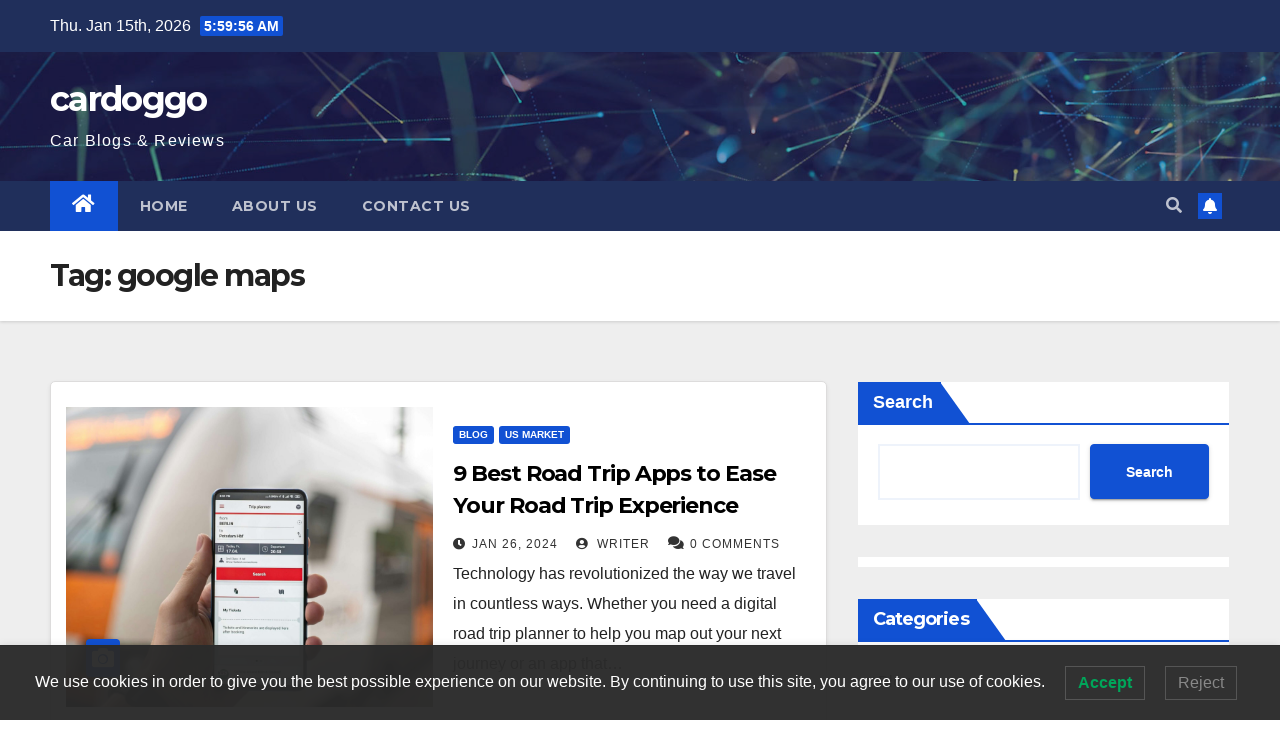

--- FILE ---
content_type: text/html; charset=UTF-8
request_url: https://cardoggo.com/tag/google-maps/
body_size: 12949
content:
<!DOCTYPE html>
<html lang="en-US">
<head>
<meta charset="UTF-8">
<meta name="viewport" content="width=device-width, initial-scale=1">
<link rel="profile" href="http://gmpg.org/xfn/11">
<meta name='robots' content='index, follow, max-image-preview:large, max-snippet:-1, max-video-preview:-1' />

	<!-- This site is optimized with the Yoast SEO Premium plugin v20.11 (Yoast SEO v21.3) - https://yoast.com/wordpress/plugins/seo/ -->
	<title>google maps Archives - cardoggo</title>
	<link rel="canonical" href="https://cardoggo.com/tag/google-maps/" />
	<meta property="og:locale" content="en_US" />
	<meta property="og:type" content="article" />
	<meta property="og:title" content="google maps Archives" />
	<meta property="og:url" content="https://cardoggo.com/tag/google-maps/" />
	<meta property="og:site_name" content="cardoggo" />
	<meta property="og:image" content="https://cardoggo.com/wp-content/uploads/2023/08/Cardoggo.png" />
	<meta property="og:image:width" content="1836" />
	<meta property="og:image:height" content="937" />
	<meta property="og:image:type" content="image/png" />
	<meta name="twitter:card" content="summary_large_image" />
	<script type="application/ld+json" class="yoast-schema-graph">{"@context":"https://schema.org","@graph":[{"@type":"CollectionPage","@id":"https://cardoggo.com/tag/google-maps/","url":"https://cardoggo.com/tag/google-maps/","name":"google maps Archives - cardoggo","isPartOf":{"@id":"https://cardoggo.com/#website"},"primaryImageOfPage":{"@id":"https://cardoggo.com/tag/google-maps/#primaryimage"},"image":{"@id":"https://cardoggo.com/tag/google-maps/#primaryimage"},"thumbnailUrl":"https://cardoggo.com/wp-content/uploads/2024/01/tripapps-scaled.jpg","breadcrumb":{"@id":"https://cardoggo.com/tag/google-maps/#breadcrumb"},"inLanguage":"en-US"},{"@type":"ImageObject","inLanguage":"en-US","@id":"https://cardoggo.com/tag/google-maps/#primaryimage","url":"https://cardoggo.com/wp-content/uploads/2024/01/tripapps-scaled.jpg","contentUrl":"https://cardoggo.com/wp-content/uploads/2024/01/tripapps-scaled.jpg","width":2048,"height":2560},{"@type":"BreadcrumbList","@id":"https://cardoggo.com/tag/google-maps/#breadcrumb","itemListElement":[{"@type":"ListItem","position":1,"name":"Home","item":"https://cardoggo.com/"},{"@type":"ListItem","position":2,"name":"google maps"}]},{"@type":"WebSite","@id":"https://cardoggo.com/#website","url":"https://cardoggo.com/","name":"cardoggo","description":"Car Blogs &amp; Reviews","publisher":{"@id":"https://cardoggo.com/#organization"},"potentialAction":[{"@type":"SearchAction","target":{"@type":"EntryPoint","urlTemplate":"https://cardoggo.com/?s={search_term_string}"},"query-input":"required name=search_term_string"}],"inLanguage":"en-US"},{"@type":"Organization","@id":"https://cardoggo.com/#organization","name":"cardoggo","url":"https://cardoggo.com/","logo":{"@type":"ImageObject","inLanguage":"en-US","@id":"https://cardoggo.com/#/schema/logo/image/","url":"https://cardoggo.com/wp-content/uploads/2023/08/sdesign.png","contentUrl":"https://cardoggo.com/wp-content/uploads/2023/08/sdesign.png","width":282,"height":123,"caption":"cardoggo"},"image":{"@id":"https://cardoggo.com/#/schema/logo/image/"}}]}</script>
	<!-- / Yoast SEO Premium plugin. -->


<link rel='dns-prefetch' href='//www.googletagmanager.com' />
<link rel='dns-prefetch' href='//fonts.googleapis.com' />
<link rel='dns-prefetch' href='//pagead2.googlesyndication.com' />
<link rel="alternate" type="application/rss+xml" title="cardoggo &raquo; Feed" href="https://cardoggo.com/feed/" />
<link rel="alternate" type="application/rss+xml" title="cardoggo &raquo; Comments Feed" href="https://cardoggo.com/comments/feed/" />
<link rel="alternate" type="application/rss+xml" title="cardoggo &raquo; google maps Tag Feed" href="https://cardoggo.com/tag/google-maps/feed/" />
<script>
window._wpemojiSettings = {"baseUrl":"https:\/\/s.w.org\/images\/core\/emoji\/14.0.0\/72x72\/","ext":".png","svgUrl":"https:\/\/s.w.org\/images\/core\/emoji\/14.0.0\/svg\/","svgExt":".svg","source":{"concatemoji":"https:\/\/cardoggo.com\/wp-includes\/js\/wp-emoji-release.min.js?ver=6.4.7"}};
/*! This file is auto-generated */
!function(i,n){var o,s,e;function c(e){try{var t={supportTests:e,timestamp:(new Date).valueOf()};sessionStorage.setItem(o,JSON.stringify(t))}catch(e){}}function p(e,t,n){e.clearRect(0,0,e.canvas.width,e.canvas.height),e.fillText(t,0,0);var t=new Uint32Array(e.getImageData(0,0,e.canvas.width,e.canvas.height).data),r=(e.clearRect(0,0,e.canvas.width,e.canvas.height),e.fillText(n,0,0),new Uint32Array(e.getImageData(0,0,e.canvas.width,e.canvas.height).data));return t.every(function(e,t){return e===r[t]})}function u(e,t,n){switch(t){case"flag":return n(e,"\ud83c\udff3\ufe0f\u200d\u26a7\ufe0f","\ud83c\udff3\ufe0f\u200b\u26a7\ufe0f")?!1:!n(e,"\ud83c\uddfa\ud83c\uddf3","\ud83c\uddfa\u200b\ud83c\uddf3")&&!n(e,"\ud83c\udff4\udb40\udc67\udb40\udc62\udb40\udc65\udb40\udc6e\udb40\udc67\udb40\udc7f","\ud83c\udff4\u200b\udb40\udc67\u200b\udb40\udc62\u200b\udb40\udc65\u200b\udb40\udc6e\u200b\udb40\udc67\u200b\udb40\udc7f");case"emoji":return!n(e,"\ud83e\udef1\ud83c\udffb\u200d\ud83e\udef2\ud83c\udfff","\ud83e\udef1\ud83c\udffb\u200b\ud83e\udef2\ud83c\udfff")}return!1}function f(e,t,n){var r="undefined"!=typeof WorkerGlobalScope&&self instanceof WorkerGlobalScope?new OffscreenCanvas(300,150):i.createElement("canvas"),a=r.getContext("2d",{willReadFrequently:!0}),o=(a.textBaseline="top",a.font="600 32px Arial",{});return e.forEach(function(e){o[e]=t(a,e,n)}),o}function t(e){var t=i.createElement("script");t.src=e,t.defer=!0,i.head.appendChild(t)}"undefined"!=typeof Promise&&(o="wpEmojiSettingsSupports",s=["flag","emoji"],n.supports={everything:!0,everythingExceptFlag:!0},e=new Promise(function(e){i.addEventListener("DOMContentLoaded",e,{once:!0})}),new Promise(function(t){var n=function(){try{var e=JSON.parse(sessionStorage.getItem(o));if("object"==typeof e&&"number"==typeof e.timestamp&&(new Date).valueOf()<e.timestamp+604800&&"object"==typeof e.supportTests)return e.supportTests}catch(e){}return null}();if(!n){if("undefined"!=typeof Worker&&"undefined"!=typeof OffscreenCanvas&&"undefined"!=typeof URL&&URL.createObjectURL&&"undefined"!=typeof Blob)try{var e="postMessage("+f.toString()+"("+[JSON.stringify(s),u.toString(),p.toString()].join(",")+"));",r=new Blob([e],{type:"text/javascript"}),a=new Worker(URL.createObjectURL(r),{name:"wpTestEmojiSupports"});return void(a.onmessage=function(e){c(n=e.data),a.terminate(),t(n)})}catch(e){}c(n=f(s,u,p))}t(n)}).then(function(e){for(var t in e)n.supports[t]=e[t],n.supports.everything=n.supports.everything&&n.supports[t],"flag"!==t&&(n.supports.everythingExceptFlag=n.supports.everythingExceptFlag&&n.supports[t]);n.supports.everythingExceptFlag=n.supports.everythingExceptFlag&&!n.supports.flag,n.DOMReady=!1,n.readyCallback=function(){n.DOMReady=!0}}).then(function(){return e}).then(function(){var e;n.supports.everything||(n.readyCallback(),(e=n.source||{}).concatemoji?t(e.concatemoji):e.wpemoji&&e.twemoji&&(t(e.twemoji),t(e.wpemoji)))}))}((window,document),window._wpemojiSettings);
</script>

<style id='wp-emoji-styles-inline-css'>

	img.wp-smiley, img.emoji {
		display: inline !important;
		border: none !important;
		box-shadow: none !important;
		height: 1em !important;
		width: 1em !important;
		margin: 0 0.07em !important;
		vertical-align: -0.1em !important;
		background: none !important;
		padding: 0 !important;
	}
</style>
<link rel='stylesheet' id='wp-block-library-css' href='https://cardoggo.com/wp-includes/css/dist/block-library/style.min.css?ver=6.4.7' media='all' />
<style id='classic-theme-styles-inline-css'>
/*! This file is auto-generated */
.wp-block-button__link{color:#fff;background-color:#32373c;border-radius:9999px;box-shadow:none;text-decoration:none;padding:calc(.667em + 2px) calc(1.333em + 2px);font-size:1.125em}.wp-block-file__button{background:#32373c;color:#fff;text-decoration:none}
</style>
<style id='global-styles-inline-css'>
body{--wp--preset--color--black: #000000;--wp--preset--color--cyan-bluish-gray: #abb8c3;--wp--preset--color--white: #ffffff;--wp--preset--color--pale-pink: #f78da7;--wp--preset--color--vivid-red: #cf2e2e;--wp--preset--color--luminous-vivid-orange: #ff6900;--wp--preset--color--luminous-vivid-amber: #fcb900;--wp--preset--color--light-green-cyan: #7bdcb5;--wp--preset--color--vivid-green-cyan: #00d084;--wp--preset--color--pale-cyan-blue: #8ed1fc;--wp--preset--color--vivid-cyan-blue: #0693e3;--wp--preset--color--vivid-purple: #9b51e0;--wp--preset--gradient--vivid-cyan-blue-to-vivid-purple: linear-gradient(135deg,rgba(6,147,227,1) 0%,rgb(155,81,224) 100%);--wp--preset--gradient--light-green-cyan-to-vivid-green-cyan: linear-gradient(135deg,rgb(122,220,180) 0%,rgb(0,208,130) 100%);--wp--preset--gradient--luminous-vivid-amber-to-luminous-vivid-orange: linear-gradient(135deg,rgba(252,185,0,1) 0%,rgba(255,105,0,1) 100%);--wp--preset--gradient--luminous-vivid-orange-to-vivid-red: linear-gradient(135deg,rgba(255,105,0,1) 0%,rgb(207,46,46) 100%);--wp--preset--gradient--very-light-gray-to-cyan-bluish-gray: linear-gradient(135deg,rgb(238,238,238) 0%,rgb(169,184,195) 100%);--wp--preset--gradient--cool-to-warm-spectrum: linear-gradient(135deg,rgb(74,234,220) 0%,rgb(151,120,209) 20%,rgb(207,42,186) 40%,rgb(238,44,130) 60%,rgb(251,105,98) 80%,rgb(254,248,76) 100%);--wp--preset--gradient--blush-light-purple: linear-gradient(135deg,rgb(255,206,236) 0%,rgb(152,150,240) 100%);--wp--preset--gradient--blush-bordeaux: linear-gradient(135deg,rgb(254,205,165) 0%,rgb(254,45,45) 50%,rgb(107,0,62) 100%);--wp--preset--gradient--luminous-dusk: linear-gradient(135deg,rgb(255,203,112) 0%,rgb(199,81,192) 50%,rgb(65,88,208) 100%);--wp--preset--gradient--pale-ocean: linear-gradient(135deg,rgb(255,245,203) 0%,rgb(182,227,212) 50%,rgb(51,167,181) 100%);--wp--preset--gradient--electric-grass: linear-gradient(135deg,rgb(202,248,128) 0%,rgb(113,206,126) 100%);--wp--preset--gradient--midnight: linear-gradient(135deg,rgb(2,3,129) 0%,rgb(40,116,252) 100%);--wp--preset--font-size--small: 13px;--wp--preset--font-size--medium: 20px;--wp--preset--font-size--large: 36px;--wp--preset--font-size--x-large: 42px;--wp--preset--spacing--20: 0.44rem;--wp--preset--spacing--30: 0.67rem;--wp--preset--spacing--40: 1rem;--wp--preset--spacing--50: 1.5rem;--wp--preset--spacing--60: 2.25rem;--wp--preset--spacing--70: 3.38rem;--wp--preset--spacing--80: 5.06rem;--wp--preset--shadow--natural: 6px 6px 9px rgba(0, 0, 0, 0.2);--wp--preset--shadow--deep: 12px 12px 50px rgba(0, 0, 0, 0.4);--wp--preset--shadow--sharp: 6px 6px 0px rgba(0, 0, 0, 0.2);--wp--preset--shadow--outlined: 6px 6px 0px -3px rgba(255, 255, 255, 1), 6px 6px rgba(0, 0, 0, 1);--wp--preset--shadow--crisp: 6px 6px 0px rgba(0, 0, 0, 1);}:where(.is-layout-flex){gap: 0.5em;}:where(.is-layout-grid){gap: 0.5em;}body .is-layout-flow > .alignleft{float: left;margin-inline-start: 0;margin-inline-end: 2em;}body .is-layout-flow > .alignright{float: right;margin-inline-start: 2em;margin-inline-end: 0;}body .is-layout-flow > .aligncenter{margin-left: auto !important;margin-right: auto !important;}body .is-layout-constrained > .alignleft{float: left;margin-inline-start: 0;margin-inline-end: 2em;}body .is-layout-constrained > .alignright{float: right;margin-inline-start: 2em;margin-inline-end: 0;}body .is-layout-constrained > .aligncenter{margin-left: auto !important;margin-right: auto !important;}body .is-layout-constrained > :where(:not(.alignleft):not(.alignright):not(.alignfull)){max-width: var(--wp--style--global--content-size);margin-left: auto !important;margin-right: auto !important;}body .is-layout-constrained > .alignwide{max-width: var(--wp--style--global--wide-size);}body .is-layout-flex{display: flex;}body .is-layout-flex{flex-wrap: wrap;align-items: center;}body .is-layout-flex > *{margin: 0;}body .is-layout-grid{display: grid;}body .is-layout-grid > *{margin: 0;}:where(.wp-block-columns.is-layout-flex){gap: 2em;}:where(.wp-block-columns.is-layout-grid){gap: 2em;}:where(.wp-block-post-template.is-layout-flex){gap: 1.25em;}:where(.wp-block-post-template.is-layout-grid){gap: 1.25em;}.has-black-color{color: var(--wp--preset--color--black) !important;}.has-cyan-bluish-gray-color{color: var(--wp--preset--color--cyan-bluish-gray) !important;}.has-white-color{color: var(--wp--preset--color--white) !important;}.has-pale-pink-color{color: var(--wp--preset--color--pale-pink) !important;}.has-vivid-red-color{color: var(--wp--preset--color--vivid-red) !important;}.has-luminous-vivid-orange-color{color: var(--wp--preset--color--luminous-vivid-orange) !important;}.has-luminous-vivid-amber-color{color: var(--wp--preset--color--luminous-vivid-amber) !important;}.has-light-green-cyan-color{color: var(--wp--preset--color--light-green-cyan) !important;}.has-vivid-green-cyan-color{color: var(--wp--preset--color--vivid-green-cyan) !important;}.has-pale-cyan-blue-color{color: var(--wp--preset--color--pale-cyan-blue) !important;}.has-vivid-cyan-blue-color{color: var(--wp--preset--color--vivid-cyan-blue) !important;}.has-vivid-purple-color{color: var(--wp--preset--color--vivid-purple) !important;}.has-black-background-color{background-color: var(--wp--preset--color--black) !important;}.has-cyan-bluish-gray-background-color{background-color: var(--wp--preset--color--cyan-bluish-gray) !important;}.has-white-background-color{background-color: var(--wp--preset--color--white) !important;}.has-pale-pink-background-color{background-color: var(--wp--preset--color--pale-pink) !important;}.has-vivid-red-background-color{background-color: var(--wp--preset--color--vivid-red) !important;}.has-luminous-vivid-orange-background-color{background-color: var(--wp--preset--color--luminous-vivid-orange) !important;}.has-luminous-vivid-amber-background-color{background-color: var(--wp--preset--color--luminous-vivid-amber) !important;}.has-light-green-cyan-background-color{background-color: var(--wp--preset--color--light-green-cyan) !important;}.has-vivid-green-cyan-background-color{background-color: var(--wp--preset--color--vivid-green-cyan) !important;}.has-pale-cyan-blue-background-color{background-color: var(--wp--preset--color--pale-cyan-blue) !important;}.has-vivid-cyan-blue-background-color{background-color: var(--wp--preset--color--vivid-cyan-blue) !important;}.has-vivid-purple-background-color{background-color: var(--wp--preset--color--vivid-purple) !important;}.has-black-border-color{border-color: var(--wp--preset--color--black) !important;}.has-cyan-bluish-gray-border-color{border-color: var(--wp--preset--color--cyan-bluish-gray) !important;}.has-white-border-color{border-color: var(--wp--preset--color--white) !important;}.has-pale-pink-border-color{border-color: var(--wp--preset--color--pale-pink) !important;}.has-vivid-red-border-color{border-color: var(--wp--preset--color--vivid-red) !important;}.has-luminous-vivid-orange-border-color{border-color: var(--wp--preset--color--luminous-vivid-orange) !important;}.has-luminous-vivid-amber-border-color{border-color: var(--wp--preset--color--luminous-vivid-amber) !important;}.has-light-green-cyan-border-color{border-color: var(--wp--preset--color--light-green-cyan) !important;}.has-vivid-green-cyan-border-color{border-color: var(--wp--preset--color--vivid-green-cyan) !important;}.has-pale-cyan-blue-border-color{border-color: var(--wp--preset--color--pale-cyan-blue) !important;}.has-vivid-cyan-blue-border-color{border-color: var(--wp--preset--color--vivid-cyan-blue) !important;}.has-vivid-purple-border-color{border-color: var(--wp--preset--color--vivid-purple) !important;}.has-vivid-cyan-blue-to-vivid-purple-gradient-background{background: var(--wp--preset--gradient--vivid-cyan-blue-to-vivid-purple) !important;}.has-light-green-cyan-to-vivid-green-cyan-gradient-background{background: var(--wp--preset--gradient--light-green-cyan-to-vivid-green-cyan) !important;}.has-luminous-vivid-amber-to-luminous-vivid-orange-gradient-background{background: var(--wp--preset--gradient--luminous-vivid-amber-to-luminous-vivid-orange) !important;}.has-luminous-vivid-orange-to-vivid-red-gradient-background{background: var(--wp--preset--gradient--luminous-vivid-orange-to-vivid-red) !important;}.has-very-light-gray-to-cyan-bluish-gray-gradient-background{background: var(--wp--preset--gradient--very-light-gray-to-cyan-bluish-gray) !important;}.has-cool-to-warm-spectrum-gradient-background{background: var(--wp--preset--gradient--cool-to-warm-spectrum) !important;}.has-blush-light-purple-gradient-background{background: var(--wp--preset--gradient--blush-light-purple) !important;}.has-blush-bordeaux-gradient-background{background: var(--wp--preset--gradient--blush-bordeaux) !important;}.has-luminous-dusk-gradient-background{background: var(--wp--preset--gradient--luminous-dusk) !important;}.has-pale-ocean-gradient-background{background: var(--wp--preset--gradient--pale-ocean) !important;}.has-electric-grass-gradient-background{background: var(--wp--preset--gradient--electric-grass) !important;}.has-midnight-gradient-background{background: var(--wp--preset--gradient--midnight) !important;}.has-small-font-size{font-size: var(--wp--preset--font-size--small) !important;}.has-medium-font-size{font-size: var(--wp--preset--font-size--medium) !important;}.has-large-font-size{font-size: var(--wp--preset--font-size--large) !important;}.has-x-large-font-size{font-size: var(--wp--preset--font-size--x-large) !important;}
.wp-block-navigation a:where(:not(.wp-element-button)){color: inherit;}
:where(.wp-block-post-template.is-layout-flex){gap: 1.25em;}:where(.wp-block-post-template.is-layout-grid){gap: 1.25em;}
:where(.wp-block-columns.is-layout-flex){gap: 2em;}:where(.wp-block-columns.is-layout-grid){gap: 2em;}
.wp-block-pullquote{font-size: 1.5em;line-height: 1.6;}
</style>
<link rel='stylesheet' id='dashicons-css' href='https://cardoggo.com/wp-includes/css/dashicons.min.css?ver=6.4.7' media='all' />
<link rel='stylesheet' id='post-views-counter-frontend-css' href='https://cardoggo.com/wp-content/plugins/post-views-counter/css/frontend.min.css?ver=1.4.3' media='all' />
<link rel='stylesheet' id='lwpcng-main-css' href='https://cardoggo.com/wp-content/plugins/luckywp-cookie-notice-gdpr/front/assets/main.min.css?ver=1.2' media='all' />
<link rel='stylesheet' id='newsup-fonts-css' href='//fonts.googleapis.com/css?family=Montserrat%3A400%2C500%2C700%2C800%7CWork%2BSans%3A300%2C400%2C500%2C600%2C700%2C800%2C900%26display%3Dswap&#038;subset=latin%2Clatin-ext' media='all' />
<link rel='stylesheet' id='bootstrap-css' href='https://cardoggo.com/wp-content/themes/newsup/css/bootstrap.css?ver=6.4.7' media='all' />
<link rel='stylesheet' id='newsup-style-css' href='https://cardoggo.com/wp-content/themes/newsup/style.css?ver=6.4.7' media='all' />
<link rel='stylesheet' id='newsup-default-css' href='https://cardoggo.com/wp-content/themes/newsup/css/colors/default.css?ver=6.4.7' media='all' />
<link rel='stylesheet' id='font-awesome-5-all-css' href='https://cardoggo.com/wp-content/themes/newsup/css/font-awesome/css/all.min.css?ver=6.4.7' media='all' />
<link rel='stylesheet' id='font-awesome-4-shim-css' href='https://cardoggo.com/wp-content/themes/newsup/css/font-awesome/css/v4-shims.min.css?ver=6.4.7' media='all' />
<link rel='stylesheet' id='owl-carousel-css' href='https://cardoggo.com/wp-content/themes/newsup/css/owl.carousel.css?ver=6.4.7' media='all' />
<link rel='stylesheet' id='smartmenus-css' href='https://cardoggo.com/wp-content/themes/newsup/css/jquery.smartmenus.bootstrap.css?ver=6.4.7' media='all' />
<script src="https://cardoggo.com/wp-includes/js/jquery/jquery.min.js?ver=3.7.1" id="jquery-core-js"></script>
<script src="https://cardoggo.com/wp-includes/js/jquery/jquery-migrate.min.js?ver=3.4.1" id="jquery-migrate-js"></script>
<script src="https://cardoggo.com/wp-content/plugins/luckywp-cookie-notice-gdpr/front/assets/main.min.js?ver=1.2" id="lwpcng-main-js"></script>
<script src="https://cardoggo.com/wp-content/themes/newsup/js/navigation.js?ver=6.4.7" id="newsup-navigation-js"></script>
<script src="https://cardoggo.com/wp-content/themes/newsup/js/bootstrap.js?ver=6.4.7" id="bootstrap-js"></script>
<script src="https://cardoggo.com/wp-content/themes/newsup/js/owl.carousel.min.js?ver=6.4.7" id="owl-carousel-min-js"></script>
<script src="https://cardoggo.com/wp-content/themes/newsup/js/jquery.smartmenus.js?ver=6.4.7" id="smartmenus-js-js"></script>
<script src="https://cardoggo.com/wp-content/themes/newsup/js/jquery.smartmenus.bootstrap.js?ver=6.4.7" id="bootstrap-smartmenus-js-js"></script>
<script src="https://cardoggo.com/wp-content/themes/newsup/js/jquery.marquee.js?ver=6.4.7" id="newsup-marquee-js-js"></script>
<script src="https://cardoggo.com/wp-content/themes/newsup/js/main.js?ver=6.4.7" id="newsup-main-js-js"></script>

<!-- Google tag (gtag.js) snippet added by Site Kit -->
<!-- Google Analytics snippet added by Site Kit -->
<script src="https://www.googletagmanager.com/gtag/js?id=GT-T9WX4NH" id="google_gtagjs-js" async></script>
<script id="google_gtagjs-js-after">
window.dataLayer = window.dataLayer || [];function gtag(){dataLayer.push(arguments);}
gtag("set","linker",{"domains":["cardoggo.com"]});
gtag("js", new Date());
gtag("set", "developer_id.dZTNiMT", true);
gtag("config", "GT-T9WX4NH");
</script>
<link rel="https://api.w.org/" href="https://cardoggo.com/wp-json/" /><link rel="alternate" type="application/json" href="https://cardoggo.com/wp-json/wp/v2/tags/131" /><link rel="EditURI" type="application/rsd+xml" title="RSD" href="https://cardoggo.com/xmlrpc.php?rsd" />
<meta name="generator" content="WordPress 6.4.7" />
<meta name="generator" content="Site Kit by Google 1.170.0" /><style type="text/css" id="custom-background-css">
    .wrapper { background-color: #eee; }
</style>
<meta name="google-site-verification" content="PEy6uGtKDClYs17StkbuW-yQTuBuFPyQizR85S1fboQ">
<!-- Google AdSense meta tags added by Site Kit -->
<meta name="google-adsense-platform-account" content="ca-host-pub-2644536267352236">
<meta name="google-adsense-platform-domain" content="sitekit.withgoogle.com">
<!-- End Google AdSense meta tags added by Site Kit -->
<meta name="generator" content="Elementor 3.19.0; features: e_optimized_assets_loading, e_optimized_css_loading, additional_custom_breakpoints, block_editor_assets_optimize, e_image_loading_optimization; settings: css_print_method-external, google_font-enabled, font_display-swap">
    <style type="text/css">
            body .site-title a,
        body .site-description {
            color: #fff;
        }

        .site-branding-text .site-title a {
                font-size: px;
            }

            @media only screen and (max-width: 640px) {
                .site-branding-text .site-title a {
                    font-size: 40px;

                }
            }

            @media only screen and (max-width: 375px) {
                .site-branding-text .site-title a {
                    font-size: 32px;

                }
            }

        </style>
    
<!-- Google AdSense snippet added by Site Kit -->
<script async src="https://pagead2.googlesyndication.com/pagead/js/adsbygoogle.js?client=ca-pub-4617210750105276&amp;host=ca-host-pub-2644536267352236" crossorigin="anonymous"></script>

<!-- End Google AdSense snippet added by Site Kit -->
<style id="wpforms-css-vars-root">
				:root {
					--wpforms-field-border-radius: 3px;
--wpforms-field-background-color: #ffffff;
--wpforms-field-border-color: rgba( 0, 0, 0, 0.25 );
--wpforms-field-text-color: rgba( 0, 0, 0, 0.7 );
--wpforms-label-color: rgba( 0, 0, 0, 0.85 );
--wpforms-label-sublabel-color: rgba( 0, 0, 0, 0.55 );
--wpforms-label-error-color: #d63637;
--wpforms-button-border-radius: 3px;
--wpforms-button-background-color: #066aab;
--wpforms-button-text-color: #ffffff;
--wpforms-field-size-input-height: 43px;
--wpforms-field-size-input-spacing: 15px;
--wpforms-field-size-font-size: 16px;
--wpforms-field-size-line-height: 19px;
--wpforms-field-size-padding-h: 14px;
--wpforms-field-size-checkbox-size: 16px;
--wpforms-field-size-sublabel-spacing: 5px;
--wpforms-field-size-icon-size: 1;
--wpforms-label-size-font-size: 16px;
--wpforms-label-size-line-height: 19px;
--wpforms-label-size-sublabel-font-size: 14px;
--wpforms-label-size-sublabel-line-height: 17px;
--wpforms-button-size-font-size: 17px;
--wpforms-button-size-height: 41px;
--wpforms-button-size-padding-h: 15px;
--wpforms-button-size-margin-top: 10px;

				}
			</style></head>
<body class="archive tag tag-google-maps tag-131 wp-embed-responsive hfeed ta-hide-date-author-in-list elementor-default elementor-kit-6" >
<div id="page" class="site">
<a class="skip-link screen-reader-text" href="#content">
Skip to content</a>
    <div class="wrapper" id="custom-background-css">
        <header class="mg-headwidget">
            <!--==================== TOP BAR ====================-->

            <div class="mg-head-detail hidden-xs">
    <div class="container-fluid">
        <div class="row align-items-center">
                        <div class="col-md-6 col-xs-12">
                <ul class="info-left">
                            <li>Thu. Jan 15th, 2026             <span  id="time" class="time"></span>
                    
        </li>
                    </ul>
            </div>
                        <div class="col-md-6 col-xs-12">
                <ul class="mg-social info-right">
                    
                                                                                                                         
                                    </ul>
            </div>
                    </div>
    </div>
</div>
            <div class="clearfix"></div>
                        <div class="mg-nav-widget-area-back" style='background-image: url("https://cardoggo.com/wp-content/themes/newsup/images/head-back.jpg" );'>
                        <div class="overlay">
              <div class="inner"  style="background-color:rgba(32,47,91,0.4);" > 
                <div class="container-fluid">
                    <div class="mg-nav-widget-area">
                        <div class="row align-items-center">
                                                        <div class="col-md-3 text-center-xs">
                                                                <div class="navbar-header">
                                                                <div class="site-branding-text">
                                                                <p class="site-title"> <a href="https://cardoggo.com/" rel="home">cardoggo</a></p>
                                                                <p class="site-description">Car Blogs &amp; Reviews</p>
                                </div>
                                                              </div>
                            </div>
                           
                        </div>
                    </div>
                </div>
              </div>
              </div>
          </div>
    <div class="mg-menu-full">
      <nav class="navbar navbar-expand-lg navbar-wp">
        <div class="container-fluid">
          <!-- Right nav -->
                    <div class="m-header align-items-center">
                                                <a class="mobilehomebtn" href="https://cardoggo.com"><span class="fas fa-home"></span></a>
                        <!-- navbar-toggle -->
                        <button class="navbar-toggler mx-auto" type="button" data-toggle="collapse" data-target="#navbar-wp" aria-controls="navbarSupportedContent" aria-expanded="false" aria-label="Toggle navigation">
                          <span class="burger">
                            <span class="burger-line"></span>
                            <span class="burger-line"></span>
                            <span class="burger-line"></span>
                          </span>
                        </button>
                        <!-- /navbar-toggle -->
                                                <div class="dropdown show mg-search-box pr-2">
                            <a class="dropdown-toggle msearch ml-auto" href="#" role="button" id="dropdownMenuLink" data-toggle="dropdown" aria-haspopup="true" aria-expanded="false">
                               <i class="fas fa-search"></i>
                            </a> 
                            <div class="dropdown-menu searchinner" aria-labelledby="dropdownMenuLink">
                                <form role="search" method="get" id="searchform" action="https://cardoggo.com/">
  <div class="input-group">
    <input type="search" class="form-control" placeholder="Search" value="" name="s" />
    <span class="input-group-btn btn-default">
    <button type="submit" class="btn"> <i class="fas fa-search"></i> </button>
    </span> </div>
</form>                            </div>
                        </div>
                                              <a href="#"  target="_blank"   class="btn-bell btn-theme mx-2"><i class="fa fa-bell"></i></a>
                                            
                    </div>
                    <!-- /Right nav -->
         
          
                  <div class="collapse navbar-collapse" id="navbar-wp">
                    <div class="d-md-block">
                  <ul id="menu-header" class="nav navbar-nav mr-auto"><li class="active home"><a class="homebtn" href="https://cardoggo.com"><span class='fas fa-home'></span></a></li><li id="menu-item-271" class="menu-item menu-item-type-custom menu-item-object-custom menu-item-home menu-item-271"><a class="nav-link" title="Home" href="https://cardoggo.com/">Home</a></li>
<li id="menu-item-292" class="menu-item menu-item-type-post_type menu-item-object-page menu-item-292"><a class="nav-link" title="About US" href="https://cardoggo.com/about-us/">About US</a></li>
<li id="menu-item-272" class="menu-item menu-item-type-post_type menu-item-object-page menu-item-272"><a class="nav-link" title="Contact US" href="https://cardoggo.com/contact-us/">Contact US</a></li>
</ul>                        </div>      
                    </div>

                    <!-- Right nav -->
                    <div class="desk-header d-lg-flex pl-3 ml-auto my-2 my-lg-0 position-relative align-items-center">
                        <!-- /navbar-toggle -->
                                                <div class="dropdown show mg-search-box pr-2">
                            

                            <a class="dropdown-toggle msearch ml-auto" href="#" role="button" id="dropdownMenuLink" data-toggle="dropdown" aria-haspopup="true" aria-expanded="false">
                               <i class="fas fa-search"></i>
                            </a>

                            <div class="dropdown-menu searchinner" aria-labelledby="dropdownMenuLink">
                                <form role="search" method="get" id="searchform" action="https://cardoggo.com/">
  <div class="input-group">
    <input type="search" class="form-control" placeholder="Search" value="" name="s" />
    <span class="input-group-btn btn-default">
    <button type="submit" class="btn"> <i class="fas fa-search"></i> </button>
    </span> </div>
</form>                            </div>
                        </div>
                                              <a href="#"  target="_blank"   class="btn-bell btn-theme mx-2"><i class="fa fa-bell"></i></a>
                                        </div>
                    <!-- /Right nav -->
          </div>
      </nav> <!-- /Navigation -->
    </div>
</header>
<div class="clearfix"></div>
 <!--==================== Newsup breadcrumb section ====================-->
<div class="mg-breadcrumb-section" style='background: url("https://cardoggo.com/wp-content/themes/newsup/images/head-back.jpg" ) repeat scroll center 0 #143745;'>
  <div class="overlay">
    <div class="container-fluid">
      <div class="row">
        <div class="col-md-12 col-sm-12">
			    <div class="mg-breadcrumb-title">
            <h1>Tag: <span>google maps</span></h1>          </div>
        </div>
      </div>
    </div>
    </div>
</div>
<div class="clearfix"></div><div id="content" class="container-fluid">
 <!--container-->
    <!--row-->
    <div class="row">
        <!--col-md-8-->
                <div class="col-md-8">
            <div id="post-449" class="post-449 post type-post status-publish format-standard has-post-thumbnail hentry category-blog category-us-market tag-airbnb tag-apps tag-google-maps tag-road-trips tag-roadtrippers tag-trips">
    <!-- mg-posts-sec mg-posts-modul-6 -->
    <div class="mg-posts-sec mg-posts-modul-6">
        <!-- mg-posts-sec-inner -->
        <div class="mg-posts-sec-inner">
                        <article class="d-md-flex mg-posts-sec-post align-items-center">
                <div class="col-12 col-md-6">
    <div class="mg-post-thumb back-img md" style="background-image: url('https://cardoggo.com/wp-content/uploads/2024/01/tripapps-scaled.jpg');">
        <span class="post-form"><i class="fas fa-camera"></i></span>        <a class="link-div" href="https://cardoggo.com/9-best-road-trip-apps/"></a>
    </div> 
</div>
                <div class="mg-sec-top-post py-3 col">
                    <div class="mg-blog-category"> 
                        <a class="newsup-categories category-color-1" href="https://cardoggo.com/category/blog/" alt="View all posts in Blog"> 
                                 Blog
                             </a><a class="newsup-categories category-color-1" href="https://cardoggo.com/category/us-market/" alt="View all posts in US Market"> 
                                 US Market
                             </a>                    </div>

                    <h4 class="entry-title title"><a href="https://cardoggo.com/9-best-road-trip-apps/">9 Best Road Trip Apps to Ease Your Road Trip Experience</a></h4>
                        <div class="mg-blog-meta">
        <span class="mg-blog-date"><i class="fas fa-clock"></i>
         <a href="https://cardoggo.com/2024/01/">
         Jan 26, 2024</a></span>
         <a class="auth" href="https://cardoggo.com/author/shrayamahajan56gmail-com/"><i class="fas fa-user-circle"></i> 
        Writer</a>
        <span class="comments-link"><i class="fas fa-comments"></i><a href="https://cardoggo.com/9-best-road-trip-apps/">0 Comments</a> </span>
            </div>
    
                    <div class="mg-content">
                        <p>Technology has revolutionized the way we travel in countless ways. Whether you need a digital road trip planner to help you map out your next journey or an app that&hellip;</p>
                    </div>
                </div>
            </article>
                        <div class="col-md-12 text-center d-flex justify-content-center">
                                            
            </div>
        </div>
        <!-- // mg-posts-sec-inner -->
    </div>
    <!-- // mg-posts-sec block_6 --> 
</div>        </div>
                
        <!--/col-md-8-->
                <!--col-md-4-->
        <aside class="col-md-4">
            
<aside id="secondary" class="widget-area" role="complementary">
	<div id="sidebar-right" class="mg-sidebar">
		<div id="block-2" class="mg-widget widget_block widget_search"><form role="search" method="get" action="https://cardoggo.com/" class="wp-block-search__button-outside wp-block-search__text-button wp-block-search"    ><label class="wp-block-search__label" for="wp-block-search__input-1" >Search</label><div class="wp-block-search__inside-wrapper " ><input class="wp-block-search__input" id="wp-block-search__input-1" placeholder="" value="" type="search" name="s" required /><button aria-label="Search" class="wp-block-search__button wp-element-button" type="submit" >Search</button></div></form></div><div id="block-7" class="mg-widget widget_block"></div><div id="block-6" class="mg-widget widget_block">
<div class="wp-block-group is-layout-flow wp-block-group-is-layout-flow"><div class="wp-block-group__inner-container">
<h2 class="wp-block-heading">Categories</h2>


<ul class="wp-block-categories-list wp-block-categories">	<li class="cat-item cat-item-1"><a href="https://cardoggo.com/category/blog/">Blog</a>
</li>
	<li class="cat-item cat-item-2"><a href="https://cardoggo.com/category/car-buying-tips/">Car Buying Tips</a>
</li>
	<li class="cat-item cat-item-10"><a href="https://cardoggo.com/category/cars/car-comparisons/">Car Comparisons</a>
</li>
	<li class="cat-item cat-item-3"><a href="https://cardoggo.com/category/car-maintenance-and-repair/">Car Maintenance and Repair</a>
</li>
	<li class="cat-item cat-item-4"><a href="https://cardoggo.com/category/car-reviews/">Car Reviews</a>
</li>
	<li class="cat-item cat-item-8"><a href="https://cardoggo.com/category/cars/">Cars</a>
</li>
	<li class="cat-item cat-item-5"><a href="https://cardoggo.com/category/classic-cars/">Classic Cars</a>
</li>
	<li class="cat-item cat-item-9"><a href="https://cardoggo.com/category/cars/electric-and-hybrid-vehicles/">Electric and Hybrid Vehicles</a>
</li>
	<li class="cat-item cat-item-25"><a href="https://cardoggo.com/category/cars/ford/">Ford</a>
</li>
	<li class="cat-item cat-item-21"><a href="https://cardoggo.com/category/latest/">Latest</a>
</li>
	<li class="cat-item cat-item-20"><a href="https://cardoggo.com/category/trending/">Trending</a>
</li>
	<li class="cat-item cat-item-23"><a href="https://cardoggo.com/category/us-market/">US Market</a>
</li>
</ul></div></div>
</div><div id="block-3" class="mg-widget widget_block">
<div class="wp-block-group is-layout-flow wp-block-group-is-layout-flow"><div class="wp-block-group__inner-container">
<h2 class="wp-block-heading">Recent Posts</h2>


<ul class="wp-block-latest-posts__list wp-block-latest-posts"><li><a class="wp-block-latest-posts__post-title" href="https://cardoggo.com/9-best-road-trip-apps/">9 Best Road Trip Apps to Ease Your Road Trip Experience</a></li>
<li><a class="wp-block-latest-posts__post-title" href="https://cardoggo.com/which-is-better-car-leasing-or-buying/">Which is Better, Car Leasing or Buying?</a></li>
<li><a class="wp-block-latest-posts__post-title" href="https://cardoggo.com/car-leasing-terminology-you-must-know-about/">Car Leasing Terminology You Must Know About</a></li>
<li><a class="wp-block-latest-posts__post-title" href="https://cardoggo.com/what-is-car-leasing/">What is Car Leasing and Its Requirements?</a></li>
<li><a class="wp-block-latest-posts__post-title" href="https://cardoggo.com/how-to-change-a-tire-yourself/">How to Change a Tire Yourself?</a></li>
</ul></div></div>
</div>	</div>
</aside><!-- #secondary -->
        </aside>
        <!--/col-md-4-->
            </div>
    <!--/row-->
</div>
  <div class="container-fluid mr-bot40 mg-posts-sec-inner">
        <div class="missed-inner">
        <div class="row">
                        <div class="col-md-12">
                <div class="mg-sec-title">
                    <!-- mg-sec-title -->
                    <h4>You missed</h4>
                </div>
            </div>
                            <!--col-md-3-->
            <div class="col-lg-3 col-md-6 pulse animated">
               <div class="mg-blog-post-3 minh back-img mb-lg-0" 
                                                        style="background-image: url('https://cardoggo.com/wp-content/uploads/2024/01/tripapps-scaled.jpg');" >
                            <a class="link-div" href="https://cardoggo.com/9-best-road-trip-apps/"></a>
                    <div class="mg-blog-inner">
                      <div class="mg-blog-category">
                      <a class="newsup-categories category-color-1" href="https://cardoggo.com/category/blog/" alt="View all posts in Blog"> 
                                 Blog
                             </a><a class="newsup-categories category-color-1" href="https://cardoggo.com/category/us-market/" alt="View all posts in US Market"> 
                                 US Market
                             </a>                      </div>
                      <h4 class="title"> <a href="https://cardoggo.com/9-best-road-trip-apps/" title="Permalink to: 9 Best Road Trip Apps to Ease Your Road Trip Experience"> 9 Best Road Trip Apps to Ease Your Road Trip Experience</a> </h4>
                          <div class="mg-blog-meta">
        <span class="mg-blog-date"><i class="fas fa-clock"></i>
         <a href="https://cardoggo.com/2024/01/">
         Jan 26, 2024</a></span>
         <a class="auth" href="https://cardoggo.com/author/shrayamahajan56gmail-com/"><i class="fas fa-user-circle"></i> 
        Writer</a>
        <span class="comments-link"><i class="fas fa-comments"></i><a href="https://cardoggo.com/9-best-road-trip-apps/">0 Comments</a> </span>
            </div>
    
                    </div>
                </div>
            </div>
            <!--/col-md-3-->
                         <!--col-md-3-->
            <div class="col-lg-3 col-md-6 pulse animated">
               <div class="mg-blog-post-3 minh back-img mb-lg-0" 
                                                        style="background-image: url('https://cardoggo.com/wp-content/uploads/2024/01/car-lease.png');" >
                            <a class="link-div" href="https://cardoggo.com/which-is-better-car-leasing-or-buying/"></a>
                    <div class="mg-blog-inner">
                      <div class="mg-blog-category">
                      <a class="newsup-categories category-color-1" href="https://cardoggo.com/category/blog/" alt="View all posts in Blog"> 
                                 Blog
                             </a><a class="newsup-categories category-color-1" href="https://cardoggo.com/category/car-buying-tips/" alt="View all posts in Car Buying Tips"> 
                                 Car Buying Tips
                             </a>                      </div>
                      <h4 class="title"> <a href="https://cardoggo.com/which-is-better-car-leasing-or-buying/" title="Permalink to: Which is Better, Car Leasing or Buying?"> Which is Better, Car Leasing or Buying?</a> </h4>
                          <div class="mg-blog-meta">
        <span class="mg-blog-date"><i class="fas fa-clock"></i>
         <a href="https://cardoggo.com/2024/01/">
         Jan 23, 2024</a></span>
         <a class="auth" href="https://cardoggo.com/author/shrayamahajan56gmail-com/"><i class="fas fa-user-circle"></i> 
        Writer</a>
        <span class="comments-link"><i class="fas fa-comments"></i><a href="https://cardoggo.com/which-is-better-car-leasing-or-buying/">0 Comments</a> </span>
            </div>
    
                    </div>
                </div>
            </div>
            <!--/col-md-3-->
                         <!--col-md-3-->
            <div class="col-lg-3 col-md-6 pulse animated">
               <div class="mg-blog-post-3 minh back-img mb-lg-0" 
                                                        style="background-image: url('https://cardoggo.com/wp-content/uploads/2024/01/carlease.jpeg');" >
                            <a class="link-div" href="https://cardoggo.com/car-leasing-terminology-you-must-know-about/"></a>
                    <div class="mg-blog-inner">
                      <div class="mg-blog-category">
                      <a class="newsup-categories category-color-1" href="https://cardoggo.com/category/car-buying-tips/" alt="View all posts in Car Buying Tips"> 
                                 Car Buying Tips
                             </a>                      </div>
                      <h4 class="title"> <a href="https://cardoggo.com/car-leasing-terminology-you-must-know-about/" title="Permalink to: Car Leasing Terminology You Must Know About"> Car Leasing Terminology You Must Know About</a> </h4>
                          <div class="mg-blog-meta">
        <span class="mg-blog-date"><i class="fas fa-clock"></i>
         <a href="https://cardoggo.com/2024/01/">
         Jan 20, 2024</a></span>
         <a class="auth" href="https://cardoggo.com/author/shrayamahajan56gmail-com/"><i class="fas fa-user-circle"></i> 
        Writer</a>
        <span class="comments-link"><i class="fas fa-comments"></i><a href="https://cardoggo.com/car-leasing-terminology-you-must-know-about/">0 Comments</a> </span>
            </div>
    
                    </div>
                </div>
            </div>
            <!--/col-md-3-->
                         <!--col-md-3-->
            <div class="col-lg-3 col-md-6 pulse animated">
               <div class="mg-blog-post-3 minh back-img mb-lg-0" 
                                                        style="background-image: url('https://cardoggo.com/wp-content/uploads/2024/01/car-lease.png');" >
                            <a class="link-div" href="https://cardoggo.com/what-is-car-leasing/"></a>
                    <div class="mg-blog-inner">
                      <div class="mg-blog-category">
                      <a class="newsup-categories category-color-1" href="https://cardoggo.com/category/car-buying-tips/" alt="View all posts in Car Buying Tips"> 
                                 Car Buying Tips
                             </a>                      </div>
                      <h4 class="title"> <a href="https://cardoggo.com/what-is-car-leasing/" title="Permalink to: What is Car Leasing and Its Requirements?"> What is Car Leasing and Its Requirements?</a> </h4>
                          <div class="mg-blog-meta">
        <span class="mg-blog-date"><i class="fas fa-clock"></i>
         <a href="https://cardoggo.com/2024/01/">
         Jan 16, 2024</a></span>
         <a class="auth" href="https://cardoggo.com/author/shrayamahajan56gmail-com/"><i class="fas fa-user-circle"></i> 
        Writer</a>
        <span class="comments-link"><i class="fas fa-comments"></i><a href="https://cardoggo.com/what-is-car-leasing/">1 Comments</a> </span>
            </div>
    
                    </div>
                </div>
            </div>
            <!--/col-md-3-->
                     

                </div>
            </div>
        </div>
<!--==================== FOOTER AREA ====================-->
        <footer> 
            <div class="overlay" style="background-color: ;">
                <!--Start mg-footer-widget-area-->
                                 <!--End mg-footer-widget-area-->
                <!--Start mg-footer-widget-area-->
                <div class="mg-footer-bottom-area">
                    <div class="container-fluid">
                                                <div class="row align-items-center">
                            <!--col-md-4-->
                            <div class="col-md-6">
                                                             <div class="site-branding-text">
                              <p class="site-title-footer"> <a href="https://cardoggo.com/" rel="home">cardoggo</a></p>
                              <p class="site-description-footer">Car Blogs &amp; Reviews</p>
                              </div>
                                                          </div>

                             
                            <div class="col-md-6 text-right text-xs">
                                
                            <ul class="mg-social">
                                    
                                                                         
                                                                        
                                                                 </ul>


                            </div>
                            <!--/col-md-4-->  
                             
                        </div>
                        <!--/row-->
                    </div>
                    <!--/container-->
                </div>
                <!--End mg-footer-widget-area-->

                <div class="mg-footer-copyright">
                    <div class="container-fluid">
                        <div class="row">
                                                      <div class="col-md-6 text-xs">
                                                            <p>
                                <a href="https://wordpress.org/">
								Proudly powered by WordPress								</a>
								<span class="sep"> | </span>
								Theme: Newsup by <a href="https://themeansar.com/" rel="designer">Themeansar</a>.								</p>
                            </div>


                                                        <div class="col-md-6 text-right text-xs">
                                <ul id="menu-footer" class="info-right"><li id="menu-item-280" class="menu-item menu-item-type-custom menu-item-object-custom menu-item-home menu-item-280"><a class="nav-link" title="Home" href="https://cardoggo.com">Home</a></li>
<li id="menu-item-291" class="menu-item menu-item-type-post_type menu-item-object-page menu-item-291"><a class="nav-link" title="About US" href="https://cardoggo.com/about-us/">About US</a></li>
<li id="menu-item-281" class="menu-item menu-item-type-post_type menu-item-object-page menu-item-281"><a class="nav-link" title="Contact US" href="https://cardoggo.com/contact-us/">Contact US</a></li>
<li id="menu-item-279" class="menu-item menu-item-type-post_type menu-item-object-page menu-item-279"><a class="nav-link" title="Privacy Policy" href="https://cardoggo.com/265-2/">Privacy Policy</a></li>
<li id="menu-item-289" class="menu-item menu-item-type-post_type menu-item-object-page menu-item-289"><a class="nav-link" title="Cookie Policy" href="https://cardoggo.com/cookie-policy/">Cookie Policy</a></li>
</ul>                            </div>
                                                  </div>
                    </div>
                </div>
            </div>
            <!--/overlay-->
        </footer>
        <!--/footer-->
    </div>
  </div>
    <!--/wrapper-->
    <!--Scroll To Top-->
    <a href="#" class="ta_upscr bounceInup animated"><i class="fas fa-angle-up"></i></a>
    <!--/Scroll To Top-->
<!-- /Scroll To Top -->
<script src="https://cardoggo.com/wp-content/themes/newsup/js/custom.js?ver=6.4.7" id="newsup-custom-js"></script>
<script src="https://cardoggo.com/wp-content/themes/newsup/js/custom-time.js?ver=6.4.7" id="newsup-custom-time-js"></script>
	<script>
	/(trident|msie)/i.test(navigator.userAgent)&&document.getElementById&&window.addEventListener&&window.addEventListener("hashchange",function(){var t,e=location.hash.substring(1);/^[A-z0-9_-]+$/.test(e)&&(t=document.getElementById(e))&&(/^(?:a|select|input|button|textarea)$/i.test(t.tagName)||(t.tabIndex=-1),t.focus())},!1);
	</script>
	<div class="js-lwpcngNotice lwpcngNotice lwpcngNotice-sticked lwpcngNoticeBar lwpcngNoticeBar-bottom lwpcngNotice-dark lwpcngHide" data-cookie-expire="31536000000" data-status-accepted="1" data-status-rejected="2" data-reload-after-accept="" data-reload-after-reject="" data-use-show-again="1"><div class="lwpcngNotice_message">
    We use cookies in order to give you the best possible experience on our website. By continuing to use this site, you agree to our use of cookies.</div>
<div class="lwpcngNotice_buttons">
    <div class="lwpcngNotice_accept js-lwpcngAccept">
        Accept    </div>
            <div class="lwpcngNotice_reject js-lwpcngReject">
            Reject        </div>
        </div>
</div><div class="js-lwpcngShowAgain lwpcngShowAgain lwpcngShowAgain-bottomSticked lwpcngShowAgain-sideFloat lwpcngShowAgain-bottomRight lwpcngShowAgain-light lwpcngHide lwpcngHide" style="right:24px">Privacy Policy</div></body>
</html>

<!-- Page cached by LiteSpeed Cache 7.6.2 on 2026-01-15 21:24:32 -->

--- FILE ---
content_type: text/html; charset=utf-8
request_url: https://www.google.com/recaptcha/api2/aframe
body_size: 202
content:
<!DOCTYPE HTML><html><head><meta http-equiv="content-type" content="text/html; charset=UTF-8"></head><body><script nonce="9zeEW8-h4qeb8jr4eowlrQ">/** Anti-fraud and anti-abuse applications only. See google.com/recaptcha */ try{var clients={'sodar':'https://pagead2.googlesyndication.com/pagead/sodar?'};window.addEventListener("message",function(a){try{if(a.source===window.parent){var b=JSON.parse(a.data);var c=clients[b['id']];if(c){var d=document.createElement('img');d.src=c+b['params']+'&rc='+(localStorage.getItem("rc::a")?sessionStorage.getItem("rc::b"):"");window.document.body.appendChild(d);sessionStorage.setItem("rc::e",parseInt(sessionStorage.getItem("rc::e")||0)+1);localStorage.setItem("rc::h",'1768888794371');}}}catch(b){}});window.parent.postMessage("_grecaptcha_ready", "*");}catch(b){}</script></body></html>